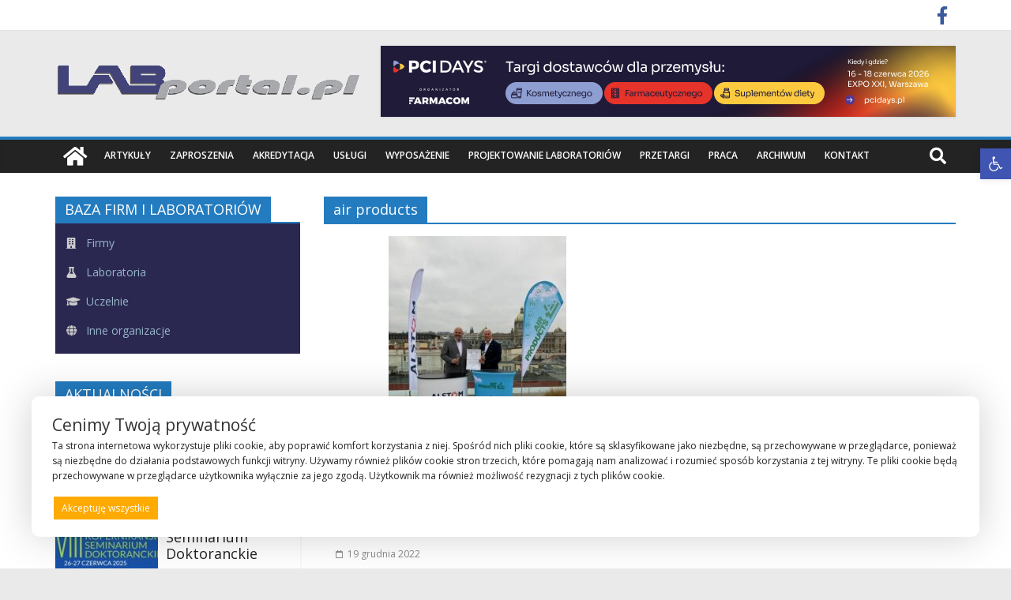

--- FILE ---
content_type: text/html; charset=UTF-8
request_url: https://labportal.pl/tag/air-products/
body_size: 21491
content:
<!DOCTYPE html>
<html lang="pl-PL">
<head>
			<meta charset="UTF-8" />
		<meta name="viewport" content="width=device-width, initial-scale=1">
		<link rel="profile" href="http://gmpg.org/xfn/11" />
		<title>air products &#8211; Labportal</title>
<meta name='robots' content='max-image-preview:large' />
<link rel='dns-prefetch' href='//fonts.googleapis.com' />
<link rel='dns-prefetch' href='//www.googletagmanager.com' />
<link rel="alternate" type="application/rss+xml" title="Labportal &raquo; Kanał z wpisami" href="https://labportal.pl/feed/" />
<link rel="alternate" type="application/rss+xml" title="Labportal &raquo; Kanał z komentarzami" href="https://labportal.pl/comments/feed/" />
<link rel="alternate" type="application/rss+xml" title="Labportal &raquo; Kanał z wpisami otagowanymi jako air products" href="https://labportal.pl/tag/air-products/feed/" />
<style id='wp-img-auto-sizes-contain-inline-css' type='text/css'>
img:is([sizes=auto i],[sizes^="auto," i]){contain-intrinsic-size:3000px 1500px}
/*# sourceURL=wp-img-auto-sizes-contain-inline-css */
</style>
<style id='wp-emoji-styles-inline-css' type='text/css'>

	img.wp-smiley, img.emoji {
		display: inline !important;
		border: none !important;
		box-shadow: none !important;
		height: 1em !important;
		width: 1em !important;
		margin: 0 0.07em !important;
		vertical-align: -0.1em !important;
		background: none !important;
		padding: 0 !important;
	}
/*# sourceURL=wp-emoji-styles-inline-css */
</style>
<link rel='stylesheet' id='wp-block-library-css' href='https://labportal.pl/wp-includes/css/dist/block-library/style.min.css?ver=6.9' type='text/css' media='all' />
<style id='wp-block-library-theme-inline-css' type='text/css'>
.wp-block-audio :where(figcaption){color:#555;font-size:13px;text-align:center}.is-dark-theme .wp-block-audio :where(figcaption){color:#ffffffa6}.wp-block-audio{margin:0 0 1em}.wp-block-code{border:1px solid #ccc;border-radius:4px;font-family:Menlo,Consolas,monaco,monospace;padding:.8em 1em}.wp-block-embed :where(figcaption){color:#555;font-size:13px;text-align:center}.is-dark-theme .wp-block-embed :where(figcaption){color:#ffffffa6}.wp-block-embed{margin:0 0 1em}.blocks-gallery-caption{color:#555;font-size:13px;text-align:center}.is-dark-theme .blocks-gallery-caption{color:#ffffffa6}:root :where(.wp-block-image figcaption){color:#555;font-size:13px;text-align:center}.is-dark-theme :root :where(.wp-block-image figcaption){color:#ffffffa6}.wp-block-image{margin:0 0 1em}.wp-block-pullquote{border-bottom:4px solid;border-top:4px solid;color:currentColor;margin-bottom:1.75em}.wp-block-pullquote :where(cite),.wp-block-pullquote :where(footer),.wp-block-pullquote__citation{color:currentColor;font-size:.8125em;font-style:normal;text-transform:uppercase}.wp-block-quote{border-left:.25em solid;margin:0 0 1.75em;padding-left:1em}.wp-block-quote cite,.wp-block-quote footer{color:currentColor;font-size:.8125em;font-style:normal;position:relative}.wp-block-quote:where(.has-text-align-right){border-left:none;border-right:.25em solid;padding-left:0;padding-right:1em}.wp-block-quote:where(.has-text-align-center){border:none;padding-left:0}.wp-block-quote.is-large,.wp-block-quote.is-style-large,.wp-block-quote:where(.is-style-plain){border:none}.wp-block-search .wp-block-search__label{font-weight:700}.wp-block-search__button{border:1px solid #ccc;padding:.375em .625em}:where(.wp-block-group.has-background){padding:1.25em 2.375em}.wp-block-separator.has-css-opacity{opacity:.4}.wp-block-separator{border:none;border-bottom:2px solid;margin-left:auto;margin-right:auto}.wp-block-separator.has-alpha-channel-opacity{opacity:1}.wp-block-separator:not(.is-style-wide):not(.is-style-dots){width:100px}.wp-block-separator.has-background:not(.is-style-dots){border-bottom:none;height:1px}.wp-block-separator.has-background:not(.is-style-wide):not(.is-style-dots){height:2px}.wp-block-table{margin:0 0 1em}.wp-block-table td,.wp-block-table th{word-break:normal}.wp-block-table :where(figcaption){color:#555;font-size:13px;text-align:center}.is-dark-theme .wp-block-table :where(figcaption){color:#ffffffa6}.wp-block-video :where(figcaption){color:#555;font-size:13px;text-align:center}.is-dark-theme .wp-block-video :where(figcaption){color:#ffffffa6}.wp-block-video{margin:0 0 1em}:root :where(.wp-block-template-part.has-background){margin-bottom:0;margin-top:0;padding:1.25em 2.375em}
/*# sourceURL=/wp-includes/css/dist/block-library/theme.min.css */
</style>
<style id='classic-theme-styles-inline-css' type='text/css'>
/*! This file is auto-generated */
.wp-block-button__link{color:#fff;background-color:#32373c;border-radius:9999px;box-shadow:none;text-decoration:none;padding:calc(.667em + 2px) calc(1.333em + 2px);font-size:1.125em}.wp-block-file__button{background:#32373c;color:#fff;text-decoration:none}
/*# sourceURL=/wp-includes/css/classic-themes.min.css */
</style>
<style id='global-styles-inline-css' type='text/css'>
:root{--wp--preset--aspect-ratio--square: 1;--wp--preset--aspect-ratio--4-3: 4/3;--wp--preset--aspect-ratio--3-4: 3/4;--wp--preset--aspect-ratio--3-2: 3/2;--wp--preset--aspect-ratio--2-3: 2/3;--wp--preset--aspect-ratio--16-9: 16/9;--wp--preset--aspect-ratio--9-16: 9/16;--wp--preset--color--black: #000000;--wp--preset--color--cyan-bluish-gray: #abb8c3;--wp--preset--color--white: #ffffff;--wp--preset--color--pale-pink: #f78da7;--wp--preset--color--vivid-red: #cf2e2e;--wp--preset--color--luminous-vivid-orange: #ff6900;--wp--preset--color--luminous-vivid-amber: #fcb900;--wp--preset--color--light-green-cyan: #7bdcb5;--wp--preset--color--vivid-green-cyan: #00d084;--wp--preset--color--pale-cyan-blue: #8ed1fc;--wp--preset--color--vivid-cyan-blue: #0693e3;--wp--preset--color--vivid-purple: #9b51e0;--wp--preset--gradient--vivid-cyan-blue-to-vivid-purple: linear-gradient(135deg,rgb(6,147,227) 0%,rgb(155,81,224) 100%);--wp--preset--gradient--light-green-cyan-to-vivid-green-cyan: linear-gradient(135deg,rgb(122,220,180) 0%,rgb(0,208,130) 100%);--wp--preset--gradient--luminous-vivid-amber-to-luminous-vivid-orange: linear-gradient(135deg,rgb(252,185,0) 0%,rgb(255,105,0) 100%);--wp--preset--gradient--luminous-vivid-orange-to-vivid-red: linear-gradient(135deg,rgb(255,105,0) 0%,rgb(207,46,46) 100%);--wp--preset--gradient--very-light-gray-to-cyan-bluish-gray: linear-gradient(135deg,rgb(238,238,238) 0%,rgb(169,184,195) 100%);--wp--preset--gradient--cool-to-warm-spectrum: linear-gradient(135deg,rgb(74,234,220) 0%,rgb(151,120,209) 20%,rgb(207,42,186) 40%,rgb(238,44,130) 60%,rgb(251,105,98) 80%,rgb(254,248,76) 100%);--wp--preset--gradient--blush-light-purple: linear-gradient(135deg,rgb(255,206,236) 0%,rgb(152,150,240) 100%);--wp--preset--gradient--blush-bordeaux: linear-gradient(135deg,rgb(254,205,165) 0%,rgb(254,45,45) 50%,rgb(107,0,62) 100%);--wp--preset--gradient--luminous-dusk: linear-gradient(135deg,rgb(255,203,112) 0%,rgb(199,81,192) 50%,rgb(65,88,208) 100%);--wp--preset--gradient--pale-ocean: linear-gradient(135deg,rgb(255,245,203) 0%,rgb(182,227,212) 50%,rgb(51,167,181) 100%);--wp--preset--gradient--electric-grass: linear-gradient(135deg,rgb(202,248,128) 0%,rgb(113,206,126) 100%);--wp--preset--gradient--midnight: linear-gradient(135deg,rgb(2,3,129) 0%,rgb(40,116,252) 100%);--wp--preset--font-size--small: 13px;--wp--preset--font-size--medium: 20px;--wp--preset--font-size--large: 36px;--wp--preset--font-size--x-large: 42px;--wp--preset--spacing--20: 0.44rem;--wp--preset--spacing--30: 0.67rem;--wp--preset--spacing--40: 1rem;--wp--preset--spacing--50: 1.5rem;--wp--preset--spacing--60: 2.25rem;--wp--preset--spacing--70: 3.38rem;--wp--preset--spacing--80: 5.06rem;--wp--preset--shadow--natural: 6px 6px 9px rgba(0, 0, 0, 0.2);--wp--preset--shadow--deep: 12px 12px 50px rgba(0, 0, 0, 0.4);--wp--preset--shadow--sharp: 6px 6px 0px rgba(0, 0, 0, 0.2);--wp--preset--shadow--outlined: 6px 6px 0px -3px rgb(255, 255, 255), 6px 6px rgb(0, 0, 0);--wp--preset--shadow--crisp: 6px 6px 0px rgb(0, 0, 0);}:where(.is-layout-flex){gap: 0.5em;}:where(.is-layout-grid){gap: 0.5em;}body .is-layout-flex{display: flex;}.is-layout-flex{flex-wrap: wrap;align-items: center;}.is-layout-flex > :is(*, div){margin: 0;}body .is-layout-grid{display: grid;}.is-layout-grid > :is(*, div){margin: 0;}:where(.wp-block-columns.is-layout-flex){gap: 2em;}:where(.wp-block-columns.is-layout-grid){gap: 2em;}:where(.wp-block-post-template.is-layout-flex){gap: 1.25em;}:where(.wp-block-post-template.is-layout-grid){gap: 1.25em;}.has-black-color{color: var(--wp--preset--color--black) !important;}.has-cyan-bluish-gray-color{color: var(--wp--preset--color--cyan-bluish-gray) !important;}.has-white-color{color: var(--wp--preset--color--white) !important;}.has-pale-pink-color{color: var(--wp--preset--color--pale-pink) !important;}.has-vivid-red-color{color: var(--wp--preset--color--vivid-red) !important;}.has-luminous-vivid-orange-color{color: var(--wp--preset--color--luminous-vivid-orange) !important;}.has-luminous-vivid-amber-color{color: var(--wp--preset--color--luminous-vivid-amber) !important;}.has-light-green-cyan-color{color: var(--wp--preset--color--light-green-cyan) !important;}.has-vivid-green-cyan-color{color: var(--wp--preset--color--vivid-green-cyan) !important;}.has-pale-cyan-blue-color{color: var(--wp--preset--color--pale-cyan-blue) !important;}.has-vivid-cyan-blue-color{color: var(--wp--preset--color--vivid-cyan-blue) !important;}.has-vivid-purple-color{color: var(--wp--preset--color--vivid-purple) !important;}.has-black-background-color{background-color: var(--wp--preset--color--black) !important;}.has-cyan-bluish-gray-background-color{background-color: var(--wp--preset--color--cyan-bluish-gray) !important;}.has-white-background-color{background-color: var(--wp--preset--color--white) !important;}.has-pale-pink-background-color{background-color: var(--wp--preset--color--pale-pink) !important;}.has-vivid-red-background-color{background-color: var(--wp--preset--color--vivid-red) !important;}.has-luminous-vivid-orange-background-color{background-color: var(--wp--preset--color--luminous-vivid-orange) !important;}.has-luminous-vivid-amber-background-color{background-color: var(--wp--preset--color--luminous-vivid-amber) !important;}.has-light-green-cyan-background-color{background-color: var(--wp--preset--color--light-green-cyan) !important;}.has-vivid-green-cyan-background-color{background-color: var(--wp--preset--color--vivid-green-cyan) !important;}.has-pale-cyan-blue-background-color{background-color: var(--wp--preset--color--pale-cyan-blue) !important;}.has-vivid-cyan-blue-background-color{background-color: var(--wp--preset--color--vivid-cyan-blue) !important;}.has-vivid-purple-background-color{background-color: var(--wp--preset--color--vivid-purple) !important;}.has-black-border-color{border-color: var(--wp--preset--color--black) !important;}.has-cyan-bluish-gray-border-color{border-color: var(--wp--preset--color--cyan-bluish-gray) !important;}.has-white-border-color{border-color: var(--wp--preset--color--white) !important;}.has-pale-pink-border-color{border-color: var(--wp--preset--color--pale-pink) !important;}.has-vivid-red-border-color{border-color: var(--wp--preset--color--vivid-red) !important;}.has-luminous-vivid-orange-border-color{border-color: var(--wp--preset--color--luminous-vivid-orange) !important;}.has-luminous-vivid-amber-border-color{border-color: var(--wp--preset--color--luminous-vivid-amber) !important;}.has-light-green-cyan-border-color{border-color: var(--wp--preset--color--light-green-cyan) !important;}.has-vivid-green-cyan-border-color{border-color: var(--wp--preset--color--vivid-green-cyan) !important;}.has-pale-cyan-blue-border-color{border-color: var(--wp--preset--color--pale-cyan-blue) !important;}.has-vivid-cyan-blue-border-color{border-color: var(--wp--preset--color--vivid-cyan-blue) !important;}.has-vivid-purple-border-color{border-color: var(--wp--preset--color--vivid-purple) !important;}.has-vivid-cyan-blue-to-vivid-purple-gradient-background{background: var(--wp--preset--gradient--vivid-cyan-blue-to-vivid-purple) !important;}.has-light-green-cyan-to-vivid-green-cyan-gradient-background{background: var(--wp--preset--gradient--light-green-cyan-to-vivid-green-cyan) !important;}.has-luminous-vivid-amber-to-luminous-vivid-orange-gradient-background{background: var(--wp--preset--gradient--luminous-vivid-amber-to-luminous-vivid-orange) !important;}.has-luminous-vivid-orange-to-vivid-red-gradient-background{background: var(--wp--preset--gradient--luminous-vivid-orange-to-vivid-red) !important;}.has-very-light-gray-to-cyan-bluish-gray-gradient-background{background: var(--wp--preset--gradient--very-light-gray-to-cyan-bluish-gray) !important;}.has-cool-to-warm-spectrum-gradient-background{background: var(--wp--preset--gradient--cool-to-warm-spectrum) !important;}.has-blush-light-purple-gradient-background{background: var(--wp--preset--gradient--blush-light-purple) !important;}.has-blush-bordeaux-gradient-background{background: var(--wp--preset--gradient--blush-bordeaux) !important;}.has-luminous-dusk-gradient-background{background: var(--wp--preset--gradient--luminous-dusk) !important;}.has-pale-ocean-gradient-background{background: var(--wp--preset--gradient--pale-ocean) !important;}.has-electric-grass-gradient-background{background: var(--wp--preset--gradient--electric-grass) !important;}.has-midnight-gradient-background{background: var(--wp--preset--gradient--midnight) !important;}.has-small-font-size{font-size: var(--wp--preset--font-size--small) !important;}.has-medium-font-size{font-size: var(--wp--preset--font-size--medium) !important;}.has-large-font-size{font-size: var(--wp--preset--font-size--large) !important;}.has-x-large-font-size{font-size: var(--wp--preset--font-size--x-large) !important;}
:where(.wp-block-post-template.is-layout-flex){gap: 1.25em;}:where(.wp-block-post-template.is-layout-grid){gap: 1.25em;}
:where(.wp-block-term-template.is-layout-flex){gap: 1.25em;}:where(.wp-block-term-template.is-layout-grid){gap: 1.25em;}
:where(.wp-block-columns.is-layout-flex){gap: 2em;}:where(.wp-block-columns.is-layout-grid){gap: 2em;}
:root :where(.wp-block-pullquote){font-size: 1.5em;line-height: 1.6;}
/*# sourceURL=global-styles-inline-css */
</style>
<link rel='stylesheet' id='pojo-a11y-css' href='https://labportal.pl/wp-content/plugins/pojo-accessibility/modules/legacy/assets/css/style.min.css?ver=1.0.0' type='text/css' media='all' />
<link rel='stylesheet' id='colormag_style-css' href='https://labportal.pl/wp-content/themes/labportal/style.css?ver=6.9' type='text/css' media='all' />
<link rel='stylesheet' id='colormag-fontawesome-css' href='https://labportal.pl/wp-content/themes/labportal/fontawesome/css/font-awesome.min.css?ver=6.9' type='text/css' media='all' />
<link rel='stylesheet' id='colormag_googlefonts-css' href='//fonts.googleapis.com/css?family=Open+Sans%3A400%2C600&#038;ver=6.9' type='text/css' media='all' />
<link rel='stylesheet' id='evcal_google_fonts-css' href='//fonts.googleapis.com/css?family=Oswald%3A400%2C300%7COpen+Sans%3A700%2C400%2C400i%7CRoboto%3A700%2C400&#038;ver=6.9' type='text/css' media='screen' />
<link rel='stylesheet' id='evcal_cal_default-css' href='//labportal.pl/wp-content/plugins/eventON/assets/css/eventon_styles.css?ver=2.7.1' type='text/css' media='all' />
<link rel='stylesheet' id='evo_font_icons-css' href='//labportal.pl/wp-content/plugins/eventON/assets/fonts/font-awesome.css?ver=2.7.1' type='text/css' media='all' />
<link rel='stylesheet' id='eventon_dynamic_styles-css' href='//labportal.pl/wp-content/plugins/eventON/assets/css/eventon_dynamic_styles.css?ver=6.9' type='text/css' media='all' />
<link rel='stylesheet' id='newsletter-css' href='https://labportal.pl/wp-content/plugins/newsletter/style.css?ver=9.1.1' type='text/css' media='all' />
<style id='posts-table-pro-head-inline-css' type='text/css'>
.posts-data-table { visibility: hidden; }
/*# sourceURL=posts-table-pro-head-inline-css */
</style>
<link rel='stylesheet' id='jquery.lightbox.min.css-css' href='https://labportal.pl/wp-content/plugins/wp-jquery-lightbox/lightboxes/wp-jquery-lightbox/styles/lightbox.min.pl_PL.css?ver=2.3.4' type='text/css' media='all' />
<link rel='stylesheet' id='jqlb-overrides-css' href='https://labportal.pl/wp-content/plugins/wp-jquery-lightbox/lightboxes/wp-jquery-lightbox/styles/overrides.css?ver=2.3.4' type='text/css' media='all' />
<style id='jqlb-overrides-inline-css' type='text/css'>

			#outerImageContainer {
				box-shadow: 0 0 4px 2px rgba(0,0,0,.2);
			}
			#imageContainer{
				padding: 6px;
			}
			#imageDataContainer {
				box-shadow: 0 -4px 0 0 #fff, 0 0 4px 2px rgba(0,0,0,.1);
				z-index: auto;
			}
			#prevArrow,
			#nextArrow{
				background-color: rgba(255,255,255,.7;
				color: #000000;
			}
/*# sourceURL=jqlb-overrides-inline-css */
</style>
<script type="text/javascript" src="https://labportal.pl/wp-includes/js/jquery/jquery.min.js?ver=3.7.1" id="jquery-core-js"></script>
<script type="text/javascript" src="https://labportal.pl/wp-includes/js/jquery/jquery-migrate.min.js?ver=3.4.1" id="jquery-migrate-js"></script>
<script type="text/javascript" id="track-the-click-js-extra">
/* <![CDATA[ */
var ajax_var = {"nonce":"278d09ef5b"};
var ttc_data = {"proBeacon":""};
//# sourceURL=track-the-click-js-extra
/* ]]> */
</script>
<script type="text/javascript" src="https://labportal.pl/wp-content/plugins/track-the-click/public/js/track-the-click-public.js?ver=0.4.0" id="track-the-click-js" data-noptimize="true" data-no-optimize="1"></script>
<script type="text/javascript" id="track-the-click-js-after" data-noptimize="true" data-no-optimize="1">
/* <![CDATA[ */
function getHomeURL() {return "https://labportal.pl";}
function getPostID() {return 0;}
function showClickCounts() {return false;}

//# sourceURL=track-the-click-js-after
/* ]]> */
</script>
<link rel="https://api.w.org/" href="https://labportal.pl/wp-json/" /><link rel="alternate" title="JSON" type="application/json" href="https://labportal.pl/wp-json/wp/v2/tags/2240" /><link rel="EditURI" type="application/rsd+xml" title="RSD" href="https://labportal.pl/xmlrpc.php?rsd" />
<meta name="generator" content="WordPress 6.9" />
<meta name="generator" content="Site Kit by Google 1.170.0" /><style type="text/css">
#pojo-a11y-toolbar .pojo-a11y-toolbar-toggle a{ background-color: #4054b2;	color: #ffffff;}
#pojo-a11y-toolbar .pojo-a11y-toolbar-overlay, #pojo-a11y-toolbar .pojo-a11y-toolbar-overlay ul.pojo-a11y-toolbar-items.pojo-a11y-links{ border-color: #4054b2;}
body.pojo-a11y-focusable a:focus{ outline-style: solid !important;	outline-width: 1px !important;	outline-color: #FF0000 !important;}
#pojo-a11y-toolbar{ top: 188px !important;}
#pojo-a11y-toolbar .pojo-a11y-toolbar-overlay{ background-color: #ffffff;}
#pojo-a11y-toolbar .pojo-a11y-toolbar-overlay ul.pojo-a11y-toolbar-items li.pojo-a11y-toolbar-item a, #pojo-a11y-toolbar .pojo-a11y-toolbar-overlay p.pojo-a11y-toolbar-title{ color: #333333;}
#pojo-a11y-toolbar .pojo-a11y-toolbar-overlay ul.pojo-a11y-toolbar-items li.pojo-a11y-toolbar-item a.active{ background-color: #4054b2;	color: #ffffff;}
@media (max-width: 767px) { #pojo-a11y-toolbar { top: -50px !important; } }</style><!-- Analytics by WP Statistics - https://wp-statistics.com -->
<meta name="generator" content="Elementor 3.34.2; features: additional_custom_breakpoints; settings: css_print_method-external, google_font-enabled, font_display-auto">


<!-- EventON Version -->
<meta name="generator" content="EventON 2.7.1" />

<style>
	#flexiblecookies_container div#flexiblecookies_cookie_banner{
	bottom:40px;
	flex-wrap: wrap;
	left: 40px;;
	right: 40px;;
	color:#222;
	background:#fff;
	width:auto;
}
.flexible-cookies-reopen-settings, #flexiblecookies_settings_container, #flexiblecookies_container div#flexiblecookies_cookie_banner{
	box-shadow:0 0 50px #00000030;
}
div#flexiblecookies_cookie_banner span.flexiblecookies_cookie_text{
	margin-bottom:15px;
	margin-right:0;
}
div#flexiblecookies_cookie_banner button:hover{
	transform:translatey(-2px);
}

div#flexiblecookies_cookie_banner button, button#flexiblecookies_accept_settings_cookies{
	width:auto;
	padding:5px 10px;
	transition:0.3s;
}

button#flexiblecookies_accept_cookies, button#flexiblecookies_accept_settings_cookies{
	background:;
	border:2px solid ;
	color:;
}
button#flexiblecookies_accept_cookies:hover, button#flexiblecookies_accept_settings_cookies:hover{
	background:;
	border:2px solid ;
}

button#flexiblecookies_deny_cookies{
	background:transparent;
	border:2px solid ;
	color:;
}
button#flexiblecookies_deny_cookies:hover{
	border-color:;
}

button#flexiblecookies_open_settings{
	padding:0;
	padding-bottom:5px;
	background:transparent;
	color:;
	border-bottom:2px solid ;
}
button#flexiblecookies_open_settings:hover{
	border-color:;
}

#flexiblecookies_settings_container, #flexiblecookies_container div#flexiblecookies_cookie_banner{
	flex-wrap: wrap;
	border-radius:10px;
	padding:20px 26px;
}

#flexiblecookies_settings_container{
	color:;
	background:;
}

@media (max-width:768px){
	#flexiblecookies_container div#flexiblecookies_cookie_banner{
		width:auto;
		left:10px;
		right:10px;
		bottom:10px;
	}
	div#flexiblecookies_settings_container{
		width:auto;
		top:10px;
		left:10px;
		right:10px;
		transform:none;
		overflow-y:auto;
		bottom:10px;
	}
	span#flexiblecookies_settings{
		height:auto;
	}
}</style>

<style>
	/* bar */
	#flexiblecookies_container {
		all: unset;
		display: none;
		font-size: 13px;
	}

	#flexiblecookies_cookie_banner {
		background: #fff;
		padding: 10px 20px;
		display: flex;
		align-items: center;
		flex-wrap: wrap;
		flex-direction: column;
		justify-content: center;
		position: fixed;
		bottom: 0;
	left:0;
		box-sizing: border-box;
		width: 100%;
		z-index: 9997;
		text-align: left;
	}

	span.flexiblecookies_cookie_text {
		flex: 1;
		margin-right: 20px;
	}

	span.flexiblecookies_cookie_text p {
		margin: 0;
		padding: 0;
		font-size: 12px;
		font-weight: 400;
		color: #222;
	}

	span.flexiblecookies_cookie_text h3, #flexiblecookies_settings_header h3 {
		all: unset;
		font-size: 21px;
		color: #333;
		font-weight: 400;
	}

	/* preferences */
	#flexiblecookies_settings_background {
		display: none;
		z-index: 9998;
		width: 100%;
		height: 100%;
		position: fixed;
		backdrop-filter: grayscale(90) blur(5px);
		-webkit-backdrop-filter: grayscale(90) blur(5px);
		left: 0;
		right: 0;
		top: 0;
		bottom: 0;
		background: #00000090;
	}

	#flexiblecookies_settings_container {
		width: 700px;
		min-height: 600px;
		height: auto;
		background: #ffffff;

		color: #333333;
		position: fixed;
		top: 50%;
		left: 50%;
		transform: translate(-50%, -50%);
		z-index: 9999;
		padding: 10px;
		display: none;
		flex-direction: column;
	}

	#flexiblecookies_settings table {
		width: 100%;
		border-spacing: 0 5px;
	}

	#flexiblecookies_settings_header {
		width: 100%;
		display: flex;
		position: relative;
	}

	#flexiblecookies_settings_header h3 {
		text-align: center;
		width: 100%;
		height: 45px;
		color: #555;
		margin: 0;
		flex: 1;
	}

	#flexiblecookies_close_settings {
		cursor: pointer;
		position: absolute;
		right: 10px;
		top: 3px;
	}

	#flexiblecookies_settings {
		margin: 20px 0px;
		height: 500px;
		display: inherit;
		overflow-y: auto;
	}

	.cookie_settings_bottom_row {
		text-align: right;
		display: block;
	}

	.flexiblecookies-description {
		font-size: 10px;
		padding-bottom: 10px;
		border-bottom: 1px solid #eee;
		color: #444;
	}

	.flexiblecookies-category-label {
		margin: 3px;
		font-size: 18px;
		font-weight: 300;
		color: #222;
	}

	.flexiblecookies-required-label {
		font-size: 10px;
		font-weight: bold;
		color: #610000;
	}

	/* buttons */

	.flexiblecookies_cookie_actions {
		display: flex;
		flex-wrap: nowrap;
		flex-direction: row;
		gap: 10px;
		width: 100%;
		justify-content: space-between;
	}

	.flexiblecookies_cookie_actions button, .cookie_settings_bottom_row button {
		all: unset;
		font-size: 12px;
		text-align: center;
	}

		.flexiblecookies_cookie_actions button, .cookie_settings_bottom_row button {
		background: #FFAA00;
		color: #ffffff;
		cursor: pointer;
	}

	.flexiblecookies_cookie_actions button:hover, .cookie_settings_bottom_row button:hover {
		background: #EE9900;
	}

	

	/* toggle checkboxes */
	.checkbox__toggle {
		display: inline-block;
		height: 17px;
		position: relative;
		width: 30px;
	}

	.checkbox__toggle input {
		display: none;
	}

	.checkbox__toggle-slider {
		background-color: #ccc;
		bottom: 0;
		cursor: pointer;
		left: 0;
		position: absolute;
		right: 0;
		top: 0;
		transition: .4s;
	}

	.checkbox__toggle-slider:before {
		background-color: #fff;
		bottom: 2px;
		content: "";
		height: 13px;
		left: 2px;
		position: absolute;
		transition: .4s;
		width: 13px;
	}

	input:checked + .checkbox__toggle-slider {
		background-color: #66bb6a;
	}

	input:checked + .checkbox__toggle-slider:before {
		transform: translateX(13px);
	}

	.checkbox__toggle-slider {
		border-radius: 17px;
	}

	.checkbox__toggle-slider:before {
		border-radius: 50%;
	}
</style>
			<style>
				.e-con.e-parent:nth-of-type(n+4):not(.e-lazyloaded):not(.e-no-lazyload),
				.e-con.e-parent:nth-of-type(n+4):not(.e-lazyloaded):not(.e-no-lazyload) * {
					background-image: none !important;
				}
				@media screen and (max-height: 1024px) {
					.e-con.e-parent:nth-of-type(n+3):not(.e-lazyloaded):not(.e-no-lazyload),
					.e-con.e-parent:nth-of-type(n+3):not(.e-lazyloaded):not(.e-no-lazyload) * {
						background-image: none !important;
					}
				}
				@media screen and (max-height: 640px) {
					.e-con.e-parent:nth-of-type(n+2):not(.e-lazyloaded):not(.e-no-lazyload),
					.e-con.e-parent:nth-of-type(n+2):not(.e-lazyloaded):not(.e-no-lazyload) * {
						background-image: none !important;
					}
				}
			</style>
			<meta name="bmi-version" content="2.0.0" /><!-- Call Now Button 1.5.5 (https://callnowbutton.com) [renderer:noop]-->
      <script defer type="text/javascript" id="bmip-js-inline-remove-js">
        function objectToQueryString(obj){
          return Object.keys(obj).map(key => key + '=' + obj[key]).join('&');
        }

        function globalBMIKeepAlive() {
          let xhr = new XMLHttpRequest();
          let data = { action: "bmip_keepalive", token: "bmip", f: "refresh" };
          let url = 'https://labportal.pl/wp-admin/admin-ajax.php' + '?' + objectToQueryString(data);
          xhr.open('POST', url, true);
          xhr.setRequestHeader("X-Requested-With", "XMLHttpRequest");
          xhr.onreadystatechange = function () {
            if (xhr.readyState === 4) {
              let response;
              if (response = JSON.parse(xhr.responseText)) {
                if (typeof response.status != 'undefined' && response.status === 'success') {
                  //setTimeout(globalBMIKeepAlive, 3000);
                } else {
                  //setTimeout(globalBMIKeepAlive, 20000);
                }
              }
            }
          };

          xhr.send(JSON.stringify(data));
        }

        document.querySelector('#bmip-js-inline-remove-js').remove();
      </script>
      <link rel="icon" href="https://labportal.pl/wp-content/uploads/2022/01/favicon-150x150.png" sizes="32x32" />
<link rel="icon" href="https://labportal.pl/wp-content/uploads/2022/01/favicon.png" sizes="192x192" />
<link rel="apple-touch-icon" href="https://labportal.pl/wp-content/uploads/2022/01/favicon.png" />
<meta name="msapplication-TileImage" content="https://labportal.pl/wp-content/uploads/2022/01/favicon.png" />
</head>

<body class="archive tag tag-air-products tag-2240 custom-background wp-custom-logo wp-embed-responsive wp-theme-labportal left-sidebar wide better-responsive-menu elementor-default elementor-kit-91">

		<div id="page" class="hfeed site">
				<a class="skip-link screen-reader-text" href="#main">Skip to content</a>
				<header id="masthead" class="site-header clearfix ">
				<div id="header-text-nav-container" class="clearfix">
		
			<div class="news-bar">
				<div class="inner-wrap clearfix">
					
		<div class="social-links clearfix">
			<ul>
				<li><a href="https://www.facebook.com/labportal/" target="_blank"><i class="fa fa-facebook"></i></a></li>			</ul>
		</div><!-- .social-links -->
						</div>
			</div>

			
		<div class="inner-wrap">
			<div id="header-text-nav-wrap" class="clearfix">

				<div id="header-left-section">
											<div id="header-logo-image">
							<a href="https://labportal.pl/" class="custom-logo-link" rel="home"><img width="389" height="51" src="https://labportal.pl/wp-content/uploads/2022/03/labportal_logo_new.png" class="custom-logo" alt="Labportal" decoding="async" srcset="https://labportal.pl/wp-content/uploads/2022/03/labportal_logo_new.png 389w, https://labportal.pl/wp-content/uploads/2022/03/labportal_logo_new-300x39.png 300w" sizes="(max-width: 389px) 100vw, 389px" /></a>						</div><!-- #header-logo-image -->
						
					<div id="header-text" class="screen-reader-text">
													<h3 id="site-title">
								<a href="https://labportal.pl/" title="Labportal" rel="home">Labportal</a>
							</h3>
						
													<p id="site-description">
								Laboratoria Aparatura Badania							</p><!-- #site-description -->
											</div><!-- #header-text -->
				</div><!-- #header-left-section -->

				<div id="header-right-section">
											<div id="header-right-sidebar" class="clearfix">
							<aside id="colormag_728x90_a_dver_tisement_widget-5" class="widget widget_728x90_a_dver_tisement clearfix">
		<div class="re_lama_728x90">
			<div class="re_lama-content"><a href="https://pcidays.pl/" class="single_a_d_728x90" target="_blank" rel="nofollow"><img fetchpriority="high" src="https://labportal.pl/wp-content/uploads/2026/01/728x90.jpg" width="728" height="90" alt="PCI Days 2026"></a></div>		</div>

		</aside>						</div>
										</div><!-- #header-right-section -->

			</div><!-- #header-text-nav-wrap -->
		</div><!-- .inner-wrap -->

		
		<nav id="site-navigation" class="main-navigation clearfix" role="navigation">
			<div class="inner-wrap clearfix">
				
					<div class="home-icon">
						<a href="https://labportal.pl/"
						   title="Labportal"
						>
							<i class="fa fa-home"></i>
						</a>
					</div>
				
									<div class="search-random-icons-container">
													<div class="top-search-wrap">
								<i class="fa fa-search search-top"></i>
								<div class="search-form-top">
									
<form action="https://labportal.pl/" class="search-form searchform clearfix" method="get" role="search">

	<div class="search-wrap">
		<input type="search"
		       class="s field"
		       name="s"
		       value=""
		       placeholder="Szukaj"
		/>

		<button class="search-icon" type="submit"></button>
	</div>

</form><!-- .searchform -->
								</div>
							</div>
											</div>
				
				<p class="menu-toggle"></p>
				<div class="menu-primary-container"><ul id="menu-primary" class="menu"><li id="menu-item-1123" class="menu-item menu-item-type-taxonomy menu-item-object-category menu-item-1123"><a href="https://labportal.pl/category/artykuly/">Artykuły</a></li>
<li id="menu-item-1130" class="menu-item menu-item-type-post_type menu-item-object-page menu-item-1130"><a href="https://labportal.pl/zaproszenia/">Zaproszenia</a></li>
<li id="menu-item-1125" class="menu-item menu-item-type-taxonomy menu-item-object-category menu-item-1125"><a href="https://labportal.pl/category/akredytacja/">Akredytacja</a></li>
<li id="menu-item-1180" class="menu-item menu-item-type-post_type menu-item-object-page menu-item-1180"><a href="https://labportal.pl/uslugi/">Usługi</a></li>
<li id="menu-item-1240" class="menu-item menu-item-type-post_type menu-item-object-page menu-item-1240"><a href="https://labportal.pl/wyposazenie/">Wyposażenie</a></li>
<li id="menu-item-1999" class="menu-item menu-item-type-taxonomy menu-item-object-category menu-item-1999"><a href="https://labportal.pl/category/projektowanie-laboratoriow/">Projektowanie laboratoriów</a></li>
<li id="menu-item-1321" class="menu-item menu-item-type-post_type menu-item-object-page menu-item-1321"><a href="https://labportal.pl/przetargi/">Przetargi</a></li>
<li id="menu-item-1308" class="menu-item menu-item-type-post_type menu-item-object-page menu-item-1308"><a href="https://labportal.pl/oferty-pracy/">Praca</a></li>
<li id="menu-item-523" class="menu-item menu-item-type-taxonomy menu-item-object-category menu-item-523"><a href="https://labportal.pl/category/kwartalnik/">Archiwum</a></li>
<li id="menu-item-50" class="menu-item menu-item-type-post_type menu-item-object-page menu-item-50"><a href="https://labportal.pl/kontakt/">Kontakt</a></li>
</ul></div>
			</div>
		</nav>

				</div><!-- #header-text-nav-container -->
				</header><!-- #masthead -->
				<div id="main" class="clearfix">
				<div class="inner-wrap clearfix">
		
	<div id="primary">
		<div id="content" class="clearfix">

			
		<header class="page-header">
			
				<h1 class="page-title">
					<span>
						air products					</span>
				</h1>
						</header><!-- .page-header -->

		
				<div class="article-container">

					
<article id="post-4215" class="post-4215 post type-post status-publish format-standard has-post-thumbnail hentry category-aktualnosci tag-air-products tag-alstom tag-paliwa-wodorowe tag-wodor">
	
				<div class="featured-image">
				<a href="https://labportal.pl/air-products-i-alstom-dla-pociagow-napedzanych-wodorem/" title="Air Products i Alstom dla pociągów na wodór">
					<img loading="lazy" width="225" height="300" src="https://labportal.pl/wp-content/uploads/2022/12/list-intencyjny-air-products-i-alstom-225x300.jpg" class="attachment-medium size-medium wp-post-image" alt="alstom, air products" decoding="async" srcset="https://labportal.pl/wp-content/uploads/2022/12/list-intencyjny-air-products-i-alstom-225x300.jpg 225w, https://labportal.pl/wp-content/uploads/2022/12/list-intencyjny-air-products-i-alstom-768x1024.jpg 768w, https://labportal.pl/wp-content/uploads/2022/12/list-intencyjny-air-products-i-alstom-1152x1536.jpg 1152w, https://labportal.pl/wp-content/uploads/2022/12/list-intencyjny-air-products-i-alstom-rotated.jpg 1254w" sizes="(max-width: 225px) 100vw, 225px" />				</a>
			</div>
			
	<div class="article-content clearfix">

		
		<header class="entry-header">
			<h2 class="entry-title">
				<a href="https://labportal.pl/air-products-i-alstom-dla-pociagow-napedzanych-wodorem/" title="Air Products i Alstom dla pociągów na wodór">Air Products i Alstom dla pociągów na wodór</a>
			</h2>
		</header>

		<div class="below-entry-meta">
			<span class="posted-on"><a href="https://labportal.pl/air-products-i-alstom-dla-pociagow-napedzanych-wodorem/" title="10:11" rel="bookmark"><i class="fa fa-calendar-o"></i> <time class="entry-date published" datetime="2022-12-19T10:11:16+01:00">19 grudnia 2022</time><time class="updated" datetime="2022-12-14T16:12:22+01:00">14 grudnia 2022</time></a></span>
			<span class="byline">
				<span class="author vcard">				</span>
			</span>

			</div>
		<div class="entry-content clearfix">
			<p>Air Products, największy na świecie producent i dostawca wodoru, oraz firma Alstom, światowy lider w dziedzinie inteligentnej i zrównoważonej mobilności, podpisały list intencyjny dotyczący wdrożenia środków transportu zasilanych wodorem wraz z niezbędną infrastrukturą kolejową w Czechach. Współpraca partnerów wpisuje się w realizację celów wyznaczonych przez Europejski Zielony Ład, w szczególności przez pakiet „Gotowi na 55” (Fit for 55).</p>
			<a class="more-link" title="Air Products i Alstom dla pociągów na wodór" href="https://labportal.pl/air-products-i-alstom-dla-pociagow-napedzanych-wodorem/">
				<span>Czytaj dalej</span>
			</a>
		</div>

	</div>

	</article>

				</div>

				
		</div><!-- #content -->
	</div><!-- #primary -->


<div id="secondary">
	
	<aside id="text-4" class="widget widget_text clearfix"><h3 class="widget-title"><span>BAZA FIRM I LABORATORIÓW</span></h3>			<div class="textwidget"><p><a href="https://labportal.pl/firmy/"><i class="fa fa-building"></i> Firmy</a></p>
<p><a href="https://labportal.pl/laboratoria/"><i class="fa fa-flask"></i> Laboratoria</a></p>
<p><a href="https://labportal.pl/uczelnie/"><i class="fa fa-graduation-cap"></i> Uczelnie</a></p>
<p><a href="https://labportal.pl/inne-organizacje/"><i class="fa fa-globe"></i> Inne organizacje</a></p>
</div>
		</aside><aside id="colormag_featured_posts_small-3" class="widget widget_featured_posts_small widget_featured_meta clearfix">
		<h3 class="widget-title" ><span >AKTUALNOŚCI</span></h3><div class="following-post">
			<div class="single-article clearfix">
				<figure><a href="https://labportal.pl/badania-bieglosci-gleba-i-osady-sciekowe-3/" title="Badania biegłości &#8211; mikrobiologia wody pitnej"><img loading="lazy" width="130" height="90" src="https://labportal.pl/wp-content/uploads/2023/03/badania_bieglosci-130x90.jpg" class="attachment-colormag-featured-post-small size-colormag-featured-post-small wp-post-image" alt="PCA, akredytacja, badania biegłości, laboratorium" title="Badania biegłości &#8211; mikrobiologia wody pitnej" decoding="async" srcset="https://labportal.pl/wp-content/uploads/2023/03/badania_bieglosci-130x90.jpg 130w, https://labportal.pl/wp-content/uploads/2023/03/badania_bieglosci-392x272.jpg 392w, https://labportal.pl/wp-content/uploads/2023/03/badania_bieglosci-600x417.jpg 600w" sizes="(max-width: 130px) 100vw, 130px" /></a></figure>
				<div class="article-content">
							<h3 class="entry-title">
			<a href="https://labportal.pl/badania-bieglosci-gleba-i-osady-sciekowe-3/" title="Badania biegłości &#8211; mikrobiologia wody pitnej">
				Badania biegłości &#8211; mikrobiologia wody pitnej			</a>
		</h3>
		<div class="below-entry-meta"><span class="posted-on"><a href="https://labportal.pl/badania-bieglosci-gleba-i-osady-sciekowe-3/" title="08:12" rel="bookmark"><i class="fa fa-calendar-o"></i> <time class="entry-date published" datetime="2026-01-19T08:12:26+01:00">19 stycznia 2026</time><time class="updated" datetime="2026-01-19T08:16:17+01:00">19 stycznia 2026</time>, 08:12</a></span>
		<span class="byline">
			<span class="author vcard">

			</span>
		</span>

		
		</div>
									</div>

			</div>
			</div><div class="following-post">
			<div class="single-article clearfix">
				<figure><a href="https://labportal.pl/xix-kopernikanskie-seminarium-doktoranckie/" title="XIX Kopernikańskie Seminarium Doktoranckie"><img loading="lazy" width="130" height="90" src="https://labportal.pl/wp-content/uploads/2025/01/ksd18-130x90.jpg" class="attachment-colormag-featured-post-small size-colormag-featured-post-small wp-post-image" alt="XVIII KSD Toruń" title="XIX Kopernikańskie Seminarium Doktoranckie" decoding="async" /></a></figure>
				<div class="article-content">
							<h3 class="entry-title">
			<a href="https://labportal.pl/xix-kopernikanskie-seminarium-doktoranckie/" title="XIX Kopernikańskie Seminarium Doktoranckie">
				XIX Kopernikańskie Seminarium Doktoranckie			</a>
		</h3>
		<div class="below-entry-meta"><span class="posted-on"><a href="https://labportal.pl/xix-kopernikanskie-seminarium-doktoranckie/" title="13:58" rel="bookmark"><i class="fa fa-calendar-o"></i> <time class="entry-date published updated" datetime="2026-01-16T13:58:43+01:00">16 stycznia 2026</time>, 13:58</a></span>
		<span class="byline">
			<span class="author vcard">

			</span>
		</span>

		
		</div>
									</div>

			</div>
			<div class="following-post">
			<div class="single-article clearfix">
				<figure><a href="https://labportal.pl/nowe-oferty-pracy-22/" title="Nowe oferty pracy"><img loading="lazy" width="130" height="90" src="https://labportal.pl/wp-content/uploads/2023/01/praca-130x90.jpg" class="attachment-colormag-featured-post-small size-colormag-featured-post-small wp-post-image" alt="Praca w laboratorium" title="Nowe oferty pracy" decoding="async" /></a></figure>
				<div class="article-content">
							<h3 class="entry-title">
			<a href="https://labportal.pl/nowe-oferty-pracy-22/" title="Nowe oferty pracy">
				Nowe oferty pracy			</a>
		</h3>
		<div class="below-entry-meta"><span class="posted-on"><a href="https://labportal.pl/nowe-oferty-pracy-22/" title="08:19" rel="bookmark"><i class="fa fa-calendar-o"></i> <time class="entry-date published" datetime="2026-01-08T08:19:45+01:00">8 stycznia 2026</time><time class="updated" datetime="2026-01-09T00:01:00+01:00">9 stycznia 2026</time>, 08:19</a></span>
		<span class="byline">
			<span class="author vcard">

			</span>
		</span>

		
		</div>
									</div>

			</div>
			<div class="following-post">
			<div class="single-article clearfix">
				<figure><a href="https://labportal.pl/pci-days-2026-najwazniejsze-wydarzenie-dla-przemyslu-farmaceutycznego/" title="PCI Days 2026 &#8211; najważniejsze wydarzenie dla przemysłu farmaceutycznego"><img loading="lazy" width="130" height="90" src="https://labportal.pl/wp-content/uploads/2025/12/banner-130x90.png" class="attachment-colormag-featured-post-small size-colormag-featured-post-small wp-post-image" alt="PCI 2026" title="PCI Days 2026 &#8211; najważniejsze wydarzenie dla przemysłu farmaceutycznego" decoding="async" srcset="https://labportal.pl/wp-content/uploads/2025/12/banner-130x90.png 130w, https://labportal.pl/wp-content/uploads/2025/12/banner-392x272.png 392w, https://labportal.pl/wp-content/uploads/2025/12/banner-600x417.png 600w" sizes="(max-width: 130px) 100vw, 130px" /></a></figure>
				<div class="article-content">
							<h3 class="entry-title">
			<a href="https://labportal.pl/pci-days-2026-najwazniejsze-wydarzenie-dla-przemyslu-farmaceutycznego/" title="PCI Days 2026 &#8211; najważniejsze wydarzenie dla przemysłu farmaceutycznego">
				PCI Days 2026 &#8211; najważniejsze wydarzenie dla przemysłu farmaceutycznego			</a>
		</h3>
		<div class="below-entry-meta"><span class="posted-on"><a href="https://labportal.pl/pci-days-2026-najwazniejsze-wydarzenie-dla-przemyslu-farmaceutycznego/" title="10:53" rel="bookmark"><i class="fa fa-calendar-o"></i> <time class="entry-date published updated" datetime="2025-12-11T10:53:27+01:00">11 grudnia 2025</time>, 10:53</a></span>
		<span class="byline">
			<span class="author vcard">

			</span>
		</span>

		
		</div>
									</div>

			</div>
			</div></aside><aside id="text-7" class="widget widget_text clearfix">			<div class="textwidget"><p style="text-align: right; margin-top: -2em;"><a href="https://labportal.pl/category/aktualnosci/">Zobacz więcej aktualności&#8230;</a></p>
</div>
		</aside><aside id="colormag_250x250_a_dver_tisement_widget-3" class="widget widget_250x250_a_dver_tisement clearfix">
		<div class="re_lama_250x250">
							<div class="re_lama-title">
					<h3 class="widget-title"><span>REKLAMA</span></h3>				</div>
				<div class="re_lama-content"><a href="https://labsexpo.pl/pl/" class="single_250x250" target="_blank" rel="nofollow"><img loading="lazy" src="https://labportal.pl/wp-content/uploads/2025/11/le26_1200x1200.png" width="250" height="250" alt="LABS eXPO 2026"></a></div>		</div>

		</aside><aside id="pods_widget_list-4" class="widget pods_widget_list clearfix"><h3 class="widget-title"><span>PRZETARGI</span></h3><ul><li><a href="https://labportal.pl/przetargi/2-komplety-co-najmniej-6-miejscowych-respirometrycznych-systemow-pomiarowych-do-oznaczania-bzt-biodegradowalnosci-tlenowej-i-beztlenowej/" title="2 komplety co najmniej 6-miejscowych respirometrycznych systemów pomiarowych do oznaczania BZT, biodegradowalności tlenowej i beztlenowej">2 komplety co najmniej 6-miejscowych respirometrycznych systemów pomiarowych do oznaczania BZT, biodegradowalności tlenowej i beztlenowej</a></li><li><a href="https://labportal.pl/przetargi/3-letnia-usluga-serwisowa-mikroskopu-elektronowego/" title="3-letnia usługa serwisowa mikroskopu elektronowego">3-letnia usługa serwisowa mikroskopu elektronowego</a></li><li><a href="https://labportal.pl/przetargi/9-opakowan-koncowek-do-pipety-6-kanalowej/" title="9 opakowań końcówek do pipety 6-kanałowej">9 opakowań końcówek do pipety 6-kanałowej</a></li><li><a href="https://labportal.pl/przetargi/akcesoria-chromatograficzne/" title="Akcesoria chromatograficzne">Akcesoria chromatograficzne</a></li><li><a href="https://labportal.pl/przetargi/akcesoria-do-analizatora-elementarnego/" title="Akcesoria do analizatora elementarnego">Akcesoria do analizatora elementarnego</a></li></ul></aside><aside id="text-5" class="widget widget_text clearfix">			<div class="textwidget"><p style="text-align: right;  margin-top:-2em;"><a href="https://labportal.pl/przetargi/">Zobacz więcej przetargów&#8230;</a></p>
</div>
		</aside>
	</div>
		</div><!-- .inner-wrap -->
				</div><!-- #main -->
					<div class="a_dver_tisement_above_footer">
				<div class="inner-wrap">
					<aside id="colormag_728x90_a_dver_tisement_widget-2" class="widget widget_728x90_a_dver_tisement clearfix">
		<div class="re_lama_728x90">
							<div class="re_lama-title">
					<h3 class="widget-title"><span>REKLAMA</span></h3>				</div>
						</div>

		</aside>				</div>
			</div>
					<footer id="colophon" class="clearfix ">
		
<div class="footer-widgets-wrapper">
	<div class="inner-wrap">
		<div class="footer-widgets-area clearfix">
			<div class="tg-footer-main-widget">
				<div class="tg-first-footer-widget">
					<aside id="text-2" class="widget widget_text clearfix">			<div class="textwidget"><p><em><img decoding="async" class="alignnone size-full wp-image-1002" src="https://labportal.pl/wp-content/uploads/2022/03/lab_logo.png" alt="" width="228" height="80" /></em></p>
<p>Wydawnictwo istnieje od 1996 roku &#8211; najpierw jako dwumiesięcznik, a od roku 2011 także jako serwis internetowy.<br />
Tematyka obejmuje najistotniejsze problemy mogące pojawić się w pracy analityka chemika, specjalisty mikrobiologa, materiałoznawcy.</p>
<p><strong>ISSN 2720-6491 </strong></p>
</div>
		</aside>				</div>
			</div>

			<div class="tg-footer-other-widgets">
				<div class="tg-second-footer-widget">
					<aside id="text-3" class="widget widget_text clearfix"><h3 class="widget-title"><span>Dane kontaktowe</span></h3>			<div class="textwidget"><p><strong>Redakcja LAB / LABportal.pl<br />
</strong>ul. Misjonarzy Oblatów MN 3/1<br />
40-129 Katowice<br />
tel.: +48 32 726 30 50</p>
<p><a title="Mail do redakcji LAB" href="mailto:redakcja@lab.media.pl">redakcja@lab.media.pl</a></p>
<p>&nbsp;</p>
<p><a href="https://labportal.pl/informacje-o-plikach-cookies/">Informacje o plikach cookies</a></p>
<p>&nbsp;</p>
<p>Przechodząc dalej, akceptujesz <a href="https://labportal.pl/polityka-prywatnosci/"><b>politykę prywatności</b> </a></p>
</div>
		</aside>				</div>
				<div class="tg-third-footer-widget">
					<aside id="nav_menu-3" class="widget widget_nav_menu clearfix"><h3 class="widget-title"><span>Menu</span></h3><div class="menu-menu-stopka-container"><ul id="menu-menu-stopka" class="menu"><li id="menu-item-276" class="menu-item menu-item-type-custom menu-item-object-custom menu-item-276"><a href="//elektroenergetyka.pl">Strona główna</a></li>
<li id="menu-item-1116" class="menu-item menu-item-type-taxonomy menu-item-object-category menu-item-1116"><a href="https://labportal.pl/category/artykuly/">Artykuły</a></li>
<li id="menu-item-1131" class="menu-item menu-item-type-post_type menu-item-object-page menu-item-1131"><a href="https://labportal.pl/zaproszenia/">Zaproszenia</a></li>
<li id="menu-item-1118" class="menu-item menu-item-type-taxonomy menu-item-object-category menu-item-1118"><a href="https://labportal.pl/category/akredytacja/">Akredytacja</a></li>
<li id="menu-item-1182" class="menu-item menu-item-type-post_type menu-item-object-page menu-item-1182"><a href="https://labportal.pl/uslugi/">Usługi</a></li>
<li id="menu-item-1242" class="menu-item menu-item-type-post_type menu-item-object-page menu-item-1242"><a href="https://labportal.pl/wyposazenie/">Wyposażenie</a></li>
<li id="menu-item-1322" class="menu-item menu-item-type-post_type menu-item-object-page menu-item-1322"><a href="https://labportal.pl/przetargi/">Przetargi</a></li>
<li id="menu-item-1307" class="menu-item menu-item-type-post_type menu-item-object-page menu-item-1307"><a href="https://labportal.pl/oferty-pracy/">Praca</a></li>
<li id="menu-item-1345" class="menu-item menu-item-type-post_type menu-item-object-page menu-item-1345"><a href="https://labportal.pl/reklama/">Reklama</a></li>
<li id="menu-item-281" class="menu-item menu-item-type-post_type menu-item-object-page menu-item-281"><a href="https://labportal.pl/kontakt/">Kontakt</a></li>
</ul></div></aside>				</div>
				<div class="tg-fourth-footer-widget">
					<aside id="newsletterwidget-3" class="widget widget_newsletterwidget clearfix"><h3 class="widget-title"><span>Newsletter</span></h3><div class="tnp tnp-subscription tnp-widget">
<form method="post" action="https://labportal.pl/wp-admin/admin-ajax.php?action=tnp&amp;na=s">
<input type="hidden" name="nr" value="widget">
<input type="hidden" name="nlang" value="">
<div class="tnp-field tnp-field-firstname"><label for="tnp-1">Imię</label>
<input class="tnp-name" type="text" name="nn" id="tnp-1" value="" placeholder="" required></div>
<div class="tnp-field tnp-field-surname"><label for="tnp-2">Nazwisko</label>
<input class="tnp-surname" type="text" name="ns" id="tnp-2" value="" placeholder="" required></div><div class="tnp-field tnp-field-email"><label for="tnp-3">Email</label>
<input class="tnp-email" type="email" name="ne" id="tnp-3" value="" placeholder="" required></div>
<div class="tnp-field tnp-privacy-field"><label><input type="checkbox" name="ny" required class="tnp-privacy"> <a target="_blank" href="https://labportal.pl/polityka-prywatnosci/">Przechodząc dalej, akceptujesz politykę prywatności (zobacz)</a></label></div><div class="tnp-field tnp-field-button" style="text-align: left"><input class="tnp-submit" type="submit" value="Subskrybuj" style="">
</div>
</form>
</div>
</aside>				</div>
			</div>
		</div>
	</div>
</div>
		<div class="footer-socket-wrapper clearfix">
			<div class="inner-wrap">
				<div class="footer-socket-area">
		
		<div class="footer-socket-right-section">
			<div class="copyright">Projekt strony <a href="https://install-it.pl?f=labportal.pl"><img style="vertical-align: middle; margin-bottom:0;"		src="[data-uri]" alt="INSTALL-IT.pl" /></a></div>			
		</div>

				<div class="footer-socket-left-section">
			<div class="copyright">&copy;2026 Robie Sp. z o.o.</div>		</div>
				</div><!-- .footer-socket-area -->
					</div><!-- .inner-wrap -->
		</div><!-- .footer-socket-wrapper -->
				</footer><!-- #colophon -->
				<a href="#masthead" id="scroll-up"><i class="fa fa-chevron-up"></i></a>
				</div><!-- #page -->
		<script type="speculationrules">
{"prefetch":[{"source":"document","where":{"and":[{"href_matches":"/*"},{"not":{"href_matches":["/wp-*.php","/wp-admin/*","/wp-content/uploads/*","/wp-content/*","/wp-content/plugins/*","/wp-content/themes/labportal/*","/*\\?(.+)"]}},{"not":{"selector_matches":"a[rel~=\"nofollow\"]"}},{"not":{"selector_matches":".no-prefetch, .no-prefetch a"}}]},"eagerness":"conservative"}]}
</script>
		<script type="text/javascript" alt='evo_map_styles'>
		/*<![CDATA[*/
		var gmapstyles = 'default';
		/* ]]> */
		</script>		
		<div id="flexiblecookies_settings_background"></div>
<div id="flexiblecookies_settings_container">
	<span id="flexiblecookies_settings_header">
		<h3>Preferencje plików cookies</h3>
		<span id="flexiblecookies_close_settings">✕</span>
	</span>
	<span id="flexiblecookies_settings">
		<table>
			<tbody>
				<tr>
	<td><p class="flexiblecookies-category-label"> Niezbędne</p></td>
			<td class="flexiblecookies-required-label">Niezbędne</td>
		
</tr>
							<tr>
							<td colspan="2"
								class="flexiblecookies-description"><p>Niezbędne pliki cookie są absolutnie niezbędne do prawidłowego funkcjonowania strony. Te pliki cookie zapewniają działanie podstawowych funkcji i zabezpieczeń witryny. Anonimowo.</p></td>
							</tr>
							<tr>
	<td><p class="flexiblecookies-category-label"> Reklamowe</p></td>
			<td style='text-align: right;'>
			<label class="checkbox__toggle" for="wpdesk-checkbox-advertising-category">
				<input type="checkbox" id="wpdesk-checkbox-advertising-category"
						value="advertising"
						class="wpdesk-cookie-category" >
				<div class="checkbox__toggle-slider"></div>
			</label>

		</td>

		
</tr>
							<tr>
							<td colspan="2"
								class="flexiblecookies-description"><p>Reklamowe pliki cookie są stosowane, by wyświetlać użytkownikom odpowiednie reklamy i kampanie marketingowe. Te pliki śledzą użytkowników na stronach i zbierają informacje w celu dostarczania dostosowanych reklam.</p></td>
							</tr>
							<tr>
	<td><p class="flexiblecookies-category-label"> Analityczne</p></td>
			<td style='text-align: right;'>
			<label class="checkbox__toggle" for="wpdesk-checkbox-analytics-category">
				<input type="checkbox" id="wpdesk-checkbox-analytics-category"
						value="analytics"
						class="wpdesk-cookie-category" >
				<div class="checkbox__toggle-slider"></div>
			</label>

		</td>

		
</tr>
							<tr>
							<td colspan="2"
								class="flexiblecookies-description"><p>Analityczne pliki cookie są stosowane, by zrozumieć, w jaki sposób odwiedzający wchodzą w interakcję ze stroną internetową. Te pliki pomagają zbierać informacje o wskaźnikach dot. liczby odwiedzających, współczynniku odrzuceń, źródle ruchu itp.</p></td>
							</tr>
							<tr>
	<td><p class="flexiblecookies-category-label"> Funkcjonalne</p></td>
			<td style='text-align: right;'>
			<label class="checkbox__toggle" for="wpdesk-checkbox-functional-category">
				<input type="checkbox" id="wpdesk-checkbox-functional-category"
						value="functional"
						class="wpdesk-cookie-category" >
				<div class="checkbox__toggle-slider"></div>
			</label>

		</td>

		
</tr>
							<tr>
							<td colspan="2"
								class="flexiblecookies-description"><p>Funkcjonalne pliki cookie wspierają niektóre funkcje tj. udostępnianie zawartości strony w mediach społecznościowych, zbieranie informacji zwrotnych i inne funkcjonalności podmiotów trzecich.</p></td>
							</tr>
										</tbody>
		</table>
		</span>
	<span class="cookie_settings_bottom_row">
		<button id="flexiblecookies_accept_settings_cookies" class="flexible-cookies-button primary">Zapisz i akceptuj</button>
	</span>
</div>
<button
	style="
	font-size:0;
		background:#fff;
		border-radius: 100%;
		position: fixed;
		bottom:20px;
		left:20px;
		cursor:pointer;
		padding: 10px;
		display: none;"
	class="flexiblecookies_open_settings_button flexible-cookies-reopen-settings">
	<svg xmlns="http://www.w3.org/2000/svg" height="24" width="24" viewBox="0 0 512 512">
		<!--!Font Awesome Free 6.5.2 by @fontawesome - https://fontawesome.com License - https://fontawesome.com/license/free Copyright 2024 Fonticons, Inc.-->
		<path fill="#FFAA00" d="M247.2 17c-22.1-3.1-44.6 .9-64.4 11.4l-74 39.5C89.1 78.4 73.2 94.9 63.4 115L26.7 190.6c-9.8 20.1-13 42.9-9.1 64.9l14.5 82.8c3.9 22.1 14.6 42.3 30.7 57.9l60.3 58.4c16.1 15.6 36.6 25.6 58.7 28.7l83 11.7c22.1 3.1 44.6-.9 64.4-11.4l74-39.5c19.7-10.5 35.6-27 45.4-47.2l36.7-75.5c9.8-20.1 13-42.9 9.1-64.9l-14.6-82.8c-3.9-22.1-14.6-42.3-30.7-57.9L388.9 57.5c-16.1-15.6-36.6-25.6-58.7-28.7L247.2 17zM208 144a32 32 0 1 1 0 64 32 32 0 1 1 0-64zM144 336a32 32 0 1 1 64 0 32 32 0 1 1 -64 0zm224-64a32 32 0 1 1 0 64 32 32 0 1 1 0-64z"/>
	</svg>
</button>
<div id="flexiblecookies_container">
	<div id="flexiblecookies_cookie_banner">
		<span class="flexiblecookies_cookie_text">
			<h3>Cenimy Twoją prywatność</h3>
			<p><p>Ta strona internetowa wykorzystuje pliki cookie, aby poprawić komfort korzystania z niej. Spośród nich pliki cookie, które są sklasyfikowane jako niezbędne, są przechowywane w przeglądarce, ponieważ są niezbędne do działania podstawowych funkcji witryny. Używamy również plików cookie stron trzecich, które pomagają nam analizować i rozumieć sposób korzystania z tej witryny. Te pliki cookie będą przechowywane w przeglądarce użytkownika wyłącznie za jego zgodą. Użytkownik ma również możliwość rezygnacji z tych plików cookie.</p></p>
		</span>
		<span class="flexiblecookies_cookie_actions">
			<button id="flexiblecookies_accept_cookies" class="flexible-cookies-button primary">Akceptuję wszystkie</button>
			<button id="flexiblecookies_deny_cookies" class="flexible-cookies-button secondary">Odrzucam wszystkie</button>
			<button id="flexiblecookies_open_settings" class="flexible-cookies-button tertiary flexiblecookies_open_settings_button">Preferencje</button>
		</span>
	</div>
</div>

			<script>
				const lazyloadRunObserver = () => {
					const lazyloadBackgrounds = document.querySelectorAll( `.e-con.e-parent:not(.e-lazyloaded)` );
					const lazyloadBackgroundObserver = new IntersectionObserver( ( entries ) => {
						entries.forEach( ( entry ) => {
							if ( entry.isIntersecting ) {
								let lazyloadBackground = entry.target;
								if( lazyloadBackground ) {
									lazyloadBackground.classList.add( 'e-lazyloaded' );
								}
								lazyloadBackgroundObserver.unobserve( entry.target );
							}
						});
					}, { rootMargin: '200px 0px 200px 0px' } );
					lazyloadBackgrounds.forEach( ( lazyloadBackground ) => {
						lazyloadBackgroundObserver.observe( lazyloadBackground );
					} );
				};
				const events = [
					'DOMContentLoaded',
					'elementor/lazyload/observe',
				];
				events.forEach( ( event ) => {
					document.addEventListener( event, lazyloadRunObserver );
				} );
			</script>
			<div class='evo_lightboxes' style='display:block'>					<div class='evo_lightbox eventcard eventon_events_list' id='' >
						<div class="evo_content_in">													
							<div class="evo_content_inin">
								<div class="evo_lightbox_content">
									<a class='evolbclose '>X</a>
									<div class='evo_lightbox_body eventon_list_event evo_pop_body evcal_eventcard'> </div>
								</div>
							</div>							
						</div>
					</div>
					</div><script type="text/javascript" id="pojo-a11y-js-extra">
/* <![CDATA[ */
var PojoA11yOptions = {"focusable":"1","remove_link_target":"","add_role_links":"1","enable_save":"1","save_expiration":"12"};
//# sourceURL=pojo-a11y-js-extra
/* ]]> */
</script>
<script type="text/javascript" src="https://labportal.pl/wp-content/plugins/pojo-accessibility/modules/legacy/assets/js/app.min.js?ver=1.0.0" id="pojo-a11y-js"></script>
<script type="text/javascript" src="https://labportal.pl/wp-content/themes/labportal/js/jquery.bxslider.min.js?ver=6.9" id="colormag-bxslider-js"></script>
<script type="text/javascript" src="https://labportal.pl/wp-content/themes/labportal/js/sticky/jquery.sticky.min.js?ver=6.9" id="colormag-sticky-menu-js"></script>
<script type="text/javascript" src="https://labportal.pl/wp-content/themes/labportal/js/navigation.min.js?ver=6.9" id="colormag-navigation-js"></script>
<script type="text/javascript" src="https://labportal.pl/wp-content/themes/labportal/js/fitvids/jquery.fitvids.min.js?ver=6.9" id="colormag-fitvids-js"></script>
<script type="text/javascript" src="https://labportal.pl/wp-content/themes/labportal/js/skip-link-focus-fix.min.js?ver=6.9" id="colormag-skip-link-focus-fix-js"></script>
<script type="text/javascript" src="https://labportal.pl/wp-content/themes/labportal/js/colormag-custom.min.js?ver=6.9" id="colormag-custom-js"></script>
<script type="text/javascript" src="//labportal.pl/wp-content/plugins/eventON/assets/js/eventon_functions.js?ver=2.7.1" id="evcal_functions-js"></script>
<script type="text/javascript" src="https://labportal.pl/wp-content/plugins/eventON/assets/js/handlebars.js?ver=2.7.1" id="evo_handlebars-js"></script>
<script type="text/javascript" src="//labportal.pl/wp-content/plugins/eventON/assets/js/jquery.mobile.min.js?ver=2.7.1" id="evo_mobile-js"></script>
<script type="text/javascript" src="//labportal.pl/wp-content/plugins/eventON/assets/js/jquery.mousewheel.min.js?ver=2.7.1" id="evo_mouse-js"></script>
<script type="text/javascript" id="evcal_ajax_handle-js-extra">
/* <![CDATA[ */
var the_ajax_script = {"ajaxurl":"https://labportal.pl/wp-admin/admin-ajax.php","postnonce":"88d7709bc2"};
//# sourceURL=evcal_ajax_handle-js-extra
/* ]]> */
</script>
<script type="text/javascript" src="//labportal.pl/wp-content/plugins/eventON/assets/js/eventon_script.js?ver=2.7.1" id="evcal_ajax_handle-js"></script>
<script type="text/javascript" id="newsletter-js-extra">
/* <![CDATA[ */
var newsletter_data = {"action_url":"https://labportal.pl/wp-admin/admin-ajax.php"};
//# sourceURL=newsletter-js-extra
/* ]]> */
</script>
<script type="text/javascript" src="https://labportal.pl/wp-content/plugins/newsletter/main.js?ver=9.1.1" id="newsletter-js"></script>
<script type="text/javascript" id="flexible_cookies_blocker-js-extra">
/* <![CDATA[ */
var dataObject = {"allowed_cookies":{"0":"woocommerce_cart_hash","1":"woocommerce_items_in_cart","2":"wp_woocommerce_session_","3":"woocommerce_recently_viewed","4":"tk_ai","5":"wp-settings-time-1","6":"wp-settings-1","bar":"flexible_cookies_accepted","accepted_categories":"flexible_cookies_accepted_categories","accepted_all_cookies":"flexible_cookies_accepted_all","scanner_running":"flexible_cookies_scanner_running"},"block_until_accepted":"1","plugin_cookies":{"bar":"flexible_cookies_accepted","accepted_categories":"flexible_cookies_accepted_categories","accepted_all_cookies":"flexible_cookies_accepted_all","scanner_running":"flexible_cookies_scanner_running"},"accept_after_time":"","accept_after":"5","accept_on_scroll":"","necessary_patterns":["PHPSESSID","wordpress_sec_","wp-settings-","wordpress_logged_in_","wp_woocommerce_session_","store_notice","woocommerce_snooze_suggestions__","woocommerce_dismissed_suggestions__","wordpress_"],"simple_cookie_bar":""};
//# sourceURL=flexible_cookies_blocker-js-extra
/* ]]> */
</script>
<script type="text/javascript" src="https://labportal.pl/wp-content/plugins/flexible-cookies/assets/js/cookie_blocker.js?ver=1.2.2" id="flexible_cookies_blocker-js"></script>
<script type="text/javascript" src="https://labportal.pl/wp-content/plugins/flexible-cookies/assets/js/cookie_functions.js?ver=1.2.2" id="flexible_cookies_functions-js"></script>
<script type="text/javascript" src="https://labportal.pl/wp-content/plugins/flexible-cookies/assets/js/ui_functions.js?ver=1.2.2" id="flexible_cookies_banner-js"></script>
<script type="text/javascript" id="wp-statistics-tracker-js-extra">
/* <![CDATA[ */
var WP_Statistics_Tracker_Object = {"requestUrl":"https://labportal.pl/wp-json/wp-statistics/v2","ajaxUrl":"https://labportal.pl/wp-admin/admin-ajax.php","hitParams":{"wp_statistics_hit":1,"source_type":"post_tag","source_id":2240,"search_query":"","signature":"7f53a5dada59cfde1e9b889aa135b803","endpoint":"hit"},"option":{"dntEnabled":"","bypassAdBlockers":false,"consentIntegration":{"name":null,"status":[]},"isPreview":false,"userOnline":false,"trackAnonymously":false,"isWpConsentApiActive":false,"consentLevel":"functional"},"isLegacyEventLoaded":"","customEventAjaxUrl":"https://labportal.pl/wp-admin/admin-ajax.php?action=wp_statistics_custom_event&nonce=5ce24f1639","onlineParams":{"wp_statistics_hit":1,"source_type":"post_tag","source_id":2240,"search_query":"","signature":"7f53a5dada59cfde1e9b889aa135b803","action":"wp_statistics_online_check"},"jsCheckTime":"60000"};
//# sourceURL=wp-statistics-tracker-js-extra
/* ]]> */
</script>
<script type="text/javascript" src="https://labportal.pl/wp-content/plugins/wp-statistics/assets/js/tracker.js?ver=14.16" id="wp-statistics-tracker-js"></script>
<script type="text/javascript" src="https://labportal.pl/wp-content/plugins/wp-jquery-lightbox/lightboxes/wp-jquery-lightbox/vendor/jquery.touchwipe.min.js?ver=2.3.4" id="wp-jquery-lightbox-swipe-js"></script>
<script type="text/javascript" src="https://labportal.pl/wp-content/plugins/wp-jquery-lightbox/inc/purify.min.js?ver=2.3.4" id="wp-jquery-lightbox-purify-js"></script>
<script type="text/javascript" src="https://labportal.pl/wp-content/plugins/wp-jquery-lightbox/lightboxes/wp-jquery-lightbox/vendor/panzoom.min.js?ver=2.3.4" id="wp-jquery-lightbox-panzoom-js"></script>
<script type="text/javascript" id="wp-jquery-lightbox-js-extra">
/* <![CDATA[ */
var JQLBSettings = {"showTitle":"1","useAltForTitle":"1","showCaption":"1","showNumbers":"1","fitToScreen":"1","resizeSpeed":"400","showDownload":"","navbarOnTop":"","marginSize":"40","mobileMarginSize":"10","slideshowSpeed":"4000","allowPinchZoom":"1","borderSize":"6","borderColor":"#ffffff","overlayColor":"#ffffff","overlayOpacity":"0.7","newNavStyle":"1","fixedNav":"1","showInfoBar":"1","prevLinkTitle":"previous image","nextLinkTitle":"next image","closeTitle":"close image gallery","image":"Image ","of":" of ","download":"Download","pause":"(Pause Slideshow)","play":"(Play Slideshow)"};
//# sourceURL=wp-jquery-lightbox-js-extra
/* ]]> */
</script>
<script type="text/javascript" src="https://labportal.pl/wp-content/plugins/wp-jquery-lightbox/lightboxes/wp-jquery-lightbox/jquery.lightbox.js?ver=2.3.4" id="wp-jquery-lightbox-js"></script>
<script id="wp-emoji-settings" type="application/json">
{"baseUrl":"https://s.w.org/images/core/emoji/17.0.2/72x72/","ext":".png","svgUrl":"https://s.w.org/images/core/emoji/17.0.2/svg/","svgExt":".svg","source":{"concatemoji":"https://labportal.pl/wp-includes/js/wp-emoji-release.min.js?ver=6.9"}}
</script>
<script type="module">
/* <![CDATA[ */
/*! This file is auto-generated */
const a=JSON.parse(document.getElementById("wp-emoji-settings").textContent),o=(window._wpemojiSettings=a,"wpEmojiSettingsSupports"),s=["flag","emoji"];function i(e){try{var t={supportTests:e,timestamp:(new Date).valueOf()};sessionStorage.setItem(o,JSON.stringify(t))}catch(e){}}function c(e,t,n){e.clearRect(0,0,e.canvas.width,e.canvas.height),e.fillText(t,0,0);t=new Uint32Array(e.getImageData(0,0,e.canvas.width,e.canvas.height).data);e.clearRect(0,0,e.canvas.width,e.canvas.height),e.fillText(n,0,0);const a=new Uint32Array(e.getImageData(0,0,e.canvas.width,e.canvas.height).data);return t.every((e,t)=>e===a[t])}function p(e,t){e.clearRect(0,0,e.canvas.width,e.canvas.height),e.fillText(t,0,0);var n=e.getImageData(16,16,1,1);for(let e=0;e<n.data.length;e++)if(0!==n.data[e])return!1;return!0}function u(e,t,n,a){switch(t){case"flag":return n(e,"\ud83c\udff3\ufe0f\u200d\u26a7\ufe0f","\ud83c\udff3\ufe0f\u200b\u26a7\ufe0f")?!1:!n(e,"\ud83c\udde8\ud83c\uddf6","\ud83c\udde8\u200b\ud83c\uddf6")&&!n(e,"\ud83c\udff4\udb40\udc67\udb40\udc62\udb40\udc65\udb40\udc6e\udb40\udc67\udb40\udc7f","\ud83c\udff4\u200b\udb40\udc67\u200b\udb40\udc62\u200b\udb40\udc65\u200b\udb40\udc6e\u200b\udb40\udc67\u200b\udb40\udc7f");case"emoji":return!a(e,"\ud83e\u1fac8")}return!1}function f(e,t,n,a){let r;const o=(r="undefined"!=typeof WorkerGlobalScope&&self instanceof WorkerGlobalScope?new OffscreenCanvas(300,150):document.createElement("canvas")).getContext("2d",{willReadFrequently:!0}),s=(o.textBaseline="top",o.font="600 32px Arial",{});return e.forEach(e=>{s[e]=t(o,e,n,a)}),s}function r(e){var t=document.createElement("script");t.src=e,t.defer=!0,document.head.appendChild(t)}a.supports={everything:!0,everythingExceptFlag:!0},new Promise(t=>{let n=function(){try{var e=JSON.parse(sessionStorage.getItem(o));if("object"==typeof e&&"number"==typeof e.timestamp&&(new Date).valueOf()<e.timestamp+604800&&"object"==typeof e.supportTests)return e.supportTests}catch(e){}return null}();if(!n){if("undefined"!=typeof Worker&&"undefined"!=typeof OffscreenCanvas&&"undefined"!=typeof URL&&URL.createObjectURL&&"undefined"!=typeof Blob)try{var e="postMessage("+f.toString()+"("+[JSON.stringify(s),u.toString(),c.toString(),p.toString()].join(",")+"));",a=new Blob([e],{type:"text/javascript"});const r=new Worker(URL.createObjectURL(a),{name:"wpTestEmojiSupports"});return void(r.onmessage=e=>{i(n=e.data),r.terminate(),t(n)})}catch(e){}i(n=f(s,u,c,p))}t(n)}).then(e=>{for(const n in e)a.supports[n]=e[n],a.supports.everything=a.supports.everything&&a.supports[n],"flag"!==n&&(a.supports.everythingExceptFlag=a.supports.everythingExceptFlag&&a.supports[n]);var t;a.supports.everythingExceptFlag=a.supports.everythingExceptFlag&&!a.supports.flag,a.supports.everything||((t=a.source||{}).concatemoji?r(t.concatemoji):t.wpemoji&&t.twemoji&&(r(t.twemoji),r(t.wpemoji)))});
//# sourceURL=https://labportal.pl/wp-includes/js/wp-emoji-loader.min.js
/* ]]> */
</script>
		<a id="pojo-a11y-skip-content" class="pojo-skip-link pojo-skip-content" tabindex="1" accesskey="s" href="#content">Przejdź do treści</a>
				<nav id="pojo-a11y-toolbar" class="pojo-a11y-toolbar-right" role="navigation">
			<div class="pojo-a11y-toolbar-toggle">
				<a class="pojo-a11y-toolbar-link pojo-a11y-toolbar-toggle-link" href="javascript:void(0);" title="Narzędzie dostępności" role="button">
					<span class="pojo-sr-only sr-only">Otwórz pasek narzędzi</span>
					<svg xmlns="http://www.w3.org/2000/svg" viewBox="0 0 100 100" fill="currentColor" width="1em">
						<title>Narzędzie dostępności</title>
						<g><path d="M60.4,78.9c-2.2,4.1-5.3,7.4-9.2,9.8c-4,2.4-8.3,3.6-13,3.6c-6.9,0-12.8-2.4-17.7-7.3c-4.9-4.9-7.3-10.8-7.3-17.7c0-5,1.4-9.5,4.1-13.7c2.7-4.2,6.4-7.2,10.9-9.2l-0.9-7.3c-6.3,2.3-11.4,6.2-15.3,11.8C7.9,54.4,6,60.6,6,67.3c0,5.8,1.4,11.2,4.3,16.1s6.8,8.8,11.7,11.7c4.9,2.9,10.3,4.3,16.1,4.3c7,0,13.3-2.1,18.9-6.2c5.7-4.1,9.6-9.5,11.7-16.2l-5.7-11.4C63.5,70.4,62.5,74.8,60.4,78.9z"/><path d="M93.8,71.3l-11.1,5.5L70,51.4c-0.6-1.3-1.7-2-3.2-2H41.3l-0.9-7.2h22.7v-7.2H39.6L37.5,19c2.5,0.3,4.8-0.5,6.7-2.3c1.9-1.8,2.9-4,2.9-6.6c0-2.5-0.9-4.6-2.6-6.3c-1.8-1.8-3.9-2.6-6.3-2.6c-2,0-3.8,0.6-5.4,1.8c-1.6,1.2-2.7,2.7-3.2,4.6c-0.3,1-0.4,1.8-0.3,2.3l5.4,43.5c0.1,0.9,0.5,1.6,1.2,2.3c0.7,0.6,1.5,0.9,2.4,0.9h26.4l13.4,26.7c0.6,1.3,1.7,2,3.2,2c0.6,0,1.1-0.1,1.6-0.4L97,77.7L93.8,71.3z"/></g>					</svg>
				</a>
			</div>
			<div class="pojo-a11y-toolbar-overlay">
				<div class="pojo-a11y-toolbar-inner">
					<p class="pojo-a11y-toolbar-title">Narzędzie dostępności</p>

					<ul class="pojo-a11y-toolbar-items pojo-a11y-tools">
																			<li class="pojo-a11y-toolbar-item">
								<a href="#" class="pojo-a11y-toolbar-link pojo-a11y-btn-resize-font pojo-a11y-btn-resize-plus" data-action="resize-plus" data-action-group="resize" tabindex="-1" role="button">
									<span class="pojo-a11y-toolbar-icon"><svg version="1.1" xmlns="http://www.w3.org/2000/svg" width="1em" viewBox="0 0 448 448"><title>Zwiększ treść</title><path fill="currentColor" d="M256 200v16c0 4.25-3.75 8-8 8h-56v56c0 4.25-3.75 8-8 8h-16c-4.25 0-8-3.75-8-8v-56h-56c-4.25 0-8-3.75-8-8v-16c0-4.25 3.75-8 8-8h56v-56c0-4.25 3.75-8 8-8h16c4.25 0 8 3.75 8 8v56h56c4.25 0 8 3.75 8 8zM288 208c0-61.75-50.25-112-112-112s-112 50.25-112 112 50.25 112 112 112 112-50.25 112-112zM416 416c0 17.75-14.25 32-32 32-8.5 0-16.75-3.5-22.5-9.5l-85.75-85.5c-29.25 20.25-64.25 31-99.75 31-97.25 0-176-78.75-176-176s78.75-176 176-176 176 78.75 176 176c0 35.5-10.75 70.5-31 99.75l85.75 85.75c5.75 5.75 9.25 14 9.25 22.5z"></path></svg></span><span class="pojo-a11y-toolbar-text">Zwiększ treść</span>								</a>
							</li>

							<li class="pojo-a11y-toolbar-item">
								<a href="#" class="pojo-a11y-toolbar-link pojo-a11y-btn-resize-font pojo-a11y-btn-resize-minus" data-action="resize-minus" data-action-group="resize" tabindex="-1" role="button">
									<span class="pojo-a11y-toolbar-icon"><svg version="1.1" xmlns="http://www.w3.org/2000/svg" width="1em" viewBox="0 0 448 448"><title>Zmniejsz tekst</title><path fill="currentColor" d="M256 200v16c0 4.25-3.75 8-8 8h-144c-4.25 0-8-3.75-8-8v-16c0-4.25 3.75-8 8-8h144c4.25 0 8 3.75 8 8zM288 208c0-61.75-50.25-112-112-112s-112 50.25-112 112 50.25 112 112 112 112-50.25 112-112zM416 416c0 17.75-14.25 32-32 32-8.5 0-16.75-3.5-22.5-9.5l-85.75-85.5c-29.25 20.25-64.25 31-99.75 31-97.25 0-176-78.75-176-176s78.75-176 176-176 176 78.75 176 176c0 35.5-10.75 70.5-31 99.75l85.75 85.75c5.75 5.75 9.25 14 9.25 22.5z"></path></svg></span><span class="pojo-a11y-toolbar-text">Zmniejsz tekst</span>								</a>
							</li>
						
													<li class="pojo-a11y-toolbar-item">
								<a href="#" class="pojo-a11y-toolbar-link pojo-a11y-btn-background-group pojo-a11y-btn-grayscale" data-action="grayscale" data-action-group="schema" tabindex="-1" role="button">
									<span class="pojo-a11y-toolbar-icon"><svg version="1.1" xmlns="http://www.w3.org/2000/svg" width="1em" viewBox="0 0 448 448"><title>Skala szarości</title><path fill="currentColor" d="M15.75 384h-15.75v-352h15.75v352zM31.5 383.75h-8v-351.75h8v351.75zM55 383.75h-7.75v-351.75h7.75v351.75zM94.25 383.75h-7.75v-351.75h7.75v351.75zM133.5 383.75h-15.5v-351.75h15.5v351.75zM165 383.75h-7.75v-351.75h7.75v351.75zM180.75 383.75h-7.75v-351.75h7.75v351.75zM196.5 383.75h-7.75v-351.75h7.75v351.75zM235.75 383.75h-15.75v-351.75h15.75v351.75zM275 383.75h-15.75v-351.75h15.75v351.75zM306.5 383.75h-15.75v-351.75h15.75v351.75zM338 383.75h-15.75v-351.75h15.75v351.75zM361.5 383.75h-15.75v-351.75h15.75v351.75zM408.75 383.75h-23.5v-351.75h23.5v351.75zM424.5 383.75h-8v-351.75h8v351.75zM448 384h-15.75v-352h15.75v352z"></path></svg></span><span class="pojo-a11y-toolbar-text">Skala szarości</span>								</a>
							</li>
						
													<li class="pojo-a11y-toolbar-item">
								<a href="#" class="pojo-a11y-toolbar-link pojo-a11y-btn-background-group pojo-a11y-btn-high-contrast" data-action="high-contrast" data-action-group="schema" tabindex="-1" role="button">
									<span class="pojo-a11y-toolbar-icon"><svg version="1.1" xmlns="http://www.w3.org/2000/svg" width="1em" viewBox="0 0 448 448"><title>Wysoki kontrast</title><path fill="currentColor" d="M192 360v-272c-75 0-136 61-136 136s61 136 136 136zM384 224c0 106-86 192-192 192s-192-86-192-192 86-192 192-192 192 86 192 192z"></path></svg></span><span class="pojo-a11y-toolbar-text">Wysoki kontrast</span>								</a>
							</li>
						
													<li class="pojo-a11y-toolbar-item">
								<a href="#" class="pojo-a11y-toolbar-link pojo-a11y-btn-background-group pojo-a11y-btn-negative-contrast" data-action="negative-contrast" data-action-group="schema" tabindex="-1" role="button">

									<span class="pojo-a11y-toolbar-icon"><svg version="1.1" xmlns="http://www.w3.org/2000/svg" width="1em" viewBox="0 0 448 448"><title>Negatywny kontrast</title><path fill="currentColor" d="M416 240c-23.75-36.75-56.25-68.25-95.25-88.25 10 17 15.25 36.5 15.25 56.25 0 61.75-50.25 112-112 112s-112-50.25-112-112c0-19.75 5.25-39.25 15.25-56.25-39 20-71.5 51.5-95.25 88.25 42.75 66 111.75 112 192 112s149.25-46 192-112zM236 144c0-6.5-5.5-12-12-12-41.75 0-76 34.25-76 76 0 6.5 5.5 12 12 12s12-5.5 12-12c0-28.5 23.5-52 52-52 6.5 0 12-5.5 12-12zM448 240c0 6.25-2 12-5 17.25-46 75.75-130.25 126.75-219 126.75s-173-51.25-219-126.75c-3-5.25-5-11-5-17.25s2-12 5-17.25c46-75.5 130.25-126.75 219-126.75s173 51.25 219 126.75c3 5.25 5 11 5 17.25z"></path></svg></span><span class="pojo-a11y-toolbar-text">Negatywny kontrast</span>								</a>
							</li>
						
						
													<li class="pojo-a11y-toolbar-item">
								<a href="#" class="pojo-a11y-toolbar-link pojo-a11y-btn-links-underline" data-action="links-underline" data-action-group="toggle" tabindex="-1" role="button">
									<span class="pojo-a11y-toolbar-icon"><svg version="1.1" xmlns="http://www.w3.org/2000/svg" width="1em" viewBox="0 0 448 448"><title>Podkreślenie linków</title><path fill="currentColor" d="M364 304c0-6.5-2.5-12.5-7-17l-52-52c-4.5-4.5-10.75-7-17-7-7.25 0-13 2.75-18 8 8.25 8.25 18 15.25 18 28 0 13.25-10.75 24-24 24-12.75 0-19.75-9.75-28-18-5.25 5-8.25 10.75-8.25 18.25 0 6.25 2.5 12.5 7 17l51.5 51.75c4.5 4.5 10.75 6.75 17 6.75s12.5-2.25 17-6.5l36.75-36.5c4.5-4.5 7-10.5 7-16.75zM188.25 127.75c0-6.25-2.5-12.5-7-17l-51.5-51.75c-4.5-4.5-10.75-7-17-7s-12.5 2.5-17 6.75l-36.75 36.5c-4.5 4.5-7 10.5-7 16.75 0 6.5 2.5 12.5 7 17l52 52c4.5 4.5 10.75 6.75 17 6.75 7.25 0 13-2.5 18-7.75-8.25-8.25-18-15.25-18-28 0-13.25 10.75-24 24-24 12.75 0 19.75 9.75 28 18 5.25-5 8.25-10.75 8.25-18.25zM412 304c0 19-7.75 37.5-21.25 50.75l-36.75 36.5c-13.5 13.5-31.75 20.75-50.75 20.75-19.25 0-37.5-7.5-51-21.25l-51.5-51.75c-13.5-13.5-20.75-31.75-20.75-50.75 0-19.75 8-38.5 22-52.25l-22-22c-13.75 14-32.25 22-52 22-19 0-37.5-7.5-51-21l-52-52c-13.75-13.75-21-31.75-21-51 0-19 7.75-37.5 21.25-50.75l36.75-36.5c13.5-13.5 31.75-20.75 50.75-20.75 19.25 0 37.5 7.5 51 21.25l51.5 51.75c13.5 13.5 20.75 31.75 20.75 50.75 0 19.75-8 38.5-22 52.25l22 22c13.75-14 32.25-22 52-22 19 0 37.5 7.5 51 21l52 52c13.75 13.75 21 31.75 21 51z"></path></svg></span><span class="pojo-a11y-toolbar-text">Podkreślenie linków</span>								</a>
							</li>
						
													<li class="pojo-a11y-toolbar-item">
								<a href="#" class="pojo-a11y-toolbar-link pojo-a11y-btn-readable-font" data-action="readable-font" data-action-group="toggle" tabindex="-1" role="button">
									<span class="pojo-a11y-toolbar-icon"><svg version="1.1" xmlns="http://www.w3.org/2000/svg" width="1em" viewBox="0 0 448 448"><title>Czytelna czcionka</title><path fill="currentColor" d="M181.25 139.75l-42.5 112.5c24.75 0.25 49.5 1 74.25 1 4.75 0 9.5-0.25 14.25-0.5-13-38-28.25-76.75-46-113zM0 416l0.5-19.75c23.5-7.25 49-2.25 59.5-29.25l59.25-154 70-181h32c1 1.75 2 3.5 2.75 5.25l51.25 120c18.75 44.25 36 89 55 133 11.25 26 20 52.75 32.5 78.25 1.75 4 5.25 11.5 8.75 14.25 8.25 6.5 31.25 8 43 12.5 0.75 4.75 1.5 9.5 1.5 14.25 0 2.25-0.25 4.25-0.25 6.5-31.75 0-63.5-4-95.25-4-32.75 0-65.5 2.75-98.25 3.75 0-6.5 0.25-13 1-19.5l32.75-7c6.75-1.5 20-3.25 20-12.5 0-9-32.25-83.25-36.25-93.5l-112.5-0.5c-6.5 14.5-31.75 80-31.75 89.5 0 19.25 36.75 20 51 22 0.25 4.75 0.25 9.5 0.25 14.5 0 2.25-0.25 4.5-0.5 6.75-29 0-58.25-5-87.25-5-3.5 0-8.5 1.5-12 2-15.75 2.75-31.25 3.5-47 3.5z"></path></svg></span><span class="pojo-a11y-toolbar-text">Czytelna czcionka</span>								</a>
							</li>
																		<li class="pojo-a11y-toolbar-item">
							<a href="#" class="pojo-a11y-toolbar-link pojo-a11y-btn-reset" data-action="reset" tabindex="-1" role="button">
								<span class="pojo-a11y-toolbar-icon"><svg version="1.1" xmlns="http://www.w3.org/2000/svg" width="1em" viewBox="0 0 448 448"><title>Resetuj</title><path fill="currentColor" d="M384 224c0 105.75-86.25 192-192 192-57.25 0-111.25-25.25-147.75-69.25-2.5-3.25-2.25-8 0.5-10.75l34.25-34.5c1.75-1.5 4-2.25 6.25-2.25 2.25 0.25 4.5 1.25 5.75 3 24.5 31.75 61.25 49.75 101 49.75 70.5 0 128-57.5 128-128s-57.5-128-128-128c-32.75 0-63.75 12.5-87 34.25l34.25 34.5c4.75 4.5 6 11.5 3.5 17.25-2.5 6-8.25 10-14.75 10h-112c-8.75 0-16-7.25-16-16v-112c0-6.5 4-12.25 10-14.75 5.75-2.5 12.75-1.25 17.25 3.5l32.5 32.25c35.25-33.25 83-53 132.25-53 105.75 0 192 86.25 192 192z"></path></svg></span>
								<span class="pojo-a11y-toolbar-text">Resetuj</span>
							</a>
						</li>
					</ul>
									</div>
			</div>
		</nav>
		<script type="text/javascript">

  var _gaq = _gaq || [];
  _gaq.push(['_setAccount', 'UA-23685439-1']);
  _gaq.push(['_trackPageview']);

  (function() {
    var ga = document.createElement('script'); ga.type = 'text/javascript'; ga.async = true;
    ga.src = ('https:' == document.location.protocol ? 'https://ssl' : 'http://www') + '.google-analytics.com/ga.js';
    var s = document.getElementsByTagName('script')[0]; s.parentNode.insertBefore(ga, s);
  })();

</script>

<script src="https://kit.fontawesome.com/34e23aed24.js" crossorigin="anonymous"></script><link href="https://labportal.pl/wp-content/themes/labportal/grid.css" rel="stylesheet">
<link href="https://labportal.pl/wp-content/themes/labportal/dodatkowy.css" rel="stylesheet">
</body>
</html>
